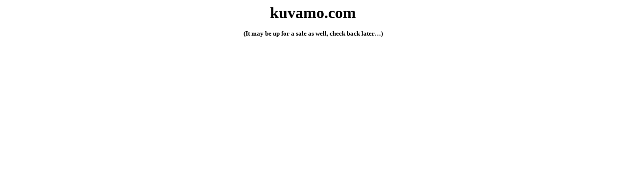

--- FILE ---
content_type: text/html; charset=utf-8
request_url: https://kuvamo.com/recept/drobljena-torta-1012/print
body_size: 399
content:
<!DOCTYPE html>
<html lang=en>
 <head>
  <title>kuvamo.com</title>
  <meta charset="utf-8"/>
  <meta name=viewport content="width=device-width,initial-scale=1"/>
 </head>
 <body style="height:98vh">
  <div style="text-align:center;align-content:center;place-items:center;width:100%;height:100%">
   <h1 style="margin:0 0 0.5em 0">kuvamo.com</h1>
   <h5 style="margin:0.5em 0 0 0">(It may be up for a sale as well, check back later…)</h5>
  </div>
 </body>
</html>
